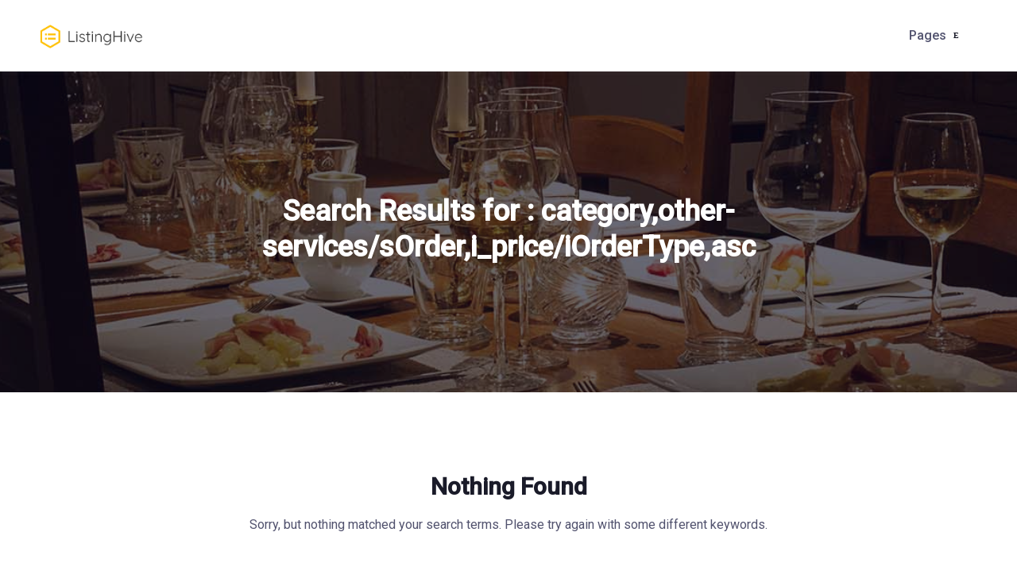

--- FILE ---
content_type: text/html; charset=UTF-8
request_url: https://www.ads.graffittibooks.com/search/category,other-services/sOrder,i_price/iOrderType,asc
body_size: 27662
content:

<!DOCTYPE html>

<html lang="en-US" class="">
<head>

	<meta charset="UTF-8">

	<meta name="viewport" content="width=device-width, initial-scale=1.0">

	<link rel="profile" href="https://gmpg.org/xfn/11" />

	<title>Search Results for &#8220;category,other-services/sOrder,i_price/iOrderType,asc&#8221; &#8211; Graffitti Books</title>
<meta name='robots' content='noindex, follow, max-image-preview:large' />
<noscript><style>#preloader{display:none;}</style></noscript><link rel='dns-prefetch' href='//ads.graffittibooks.com' />
<link rel='dns-prefetch' href='//fonts.googleapis.com' />
<link rel="alternate" type="application/rss+xml" title="Graffitti Books &raquo; Feed" href="https://ads.graffittibooks.com/feed/" />
<link rel="alternate" type="application/rss+xml" title="Graffitti Books &raquo; Comments Feed" href="https://ads.graffittibooks.com/comments/feed/" />
<link rel="alternate" type="application/rss+xml" title="Graffitti Books &raquo; Search Results for &#8220;category,other-services/sOrder,i_price/iOrderType,asc&#8221; Feed" href="https://ads.graffittibooks.com/search/category%2Cother-services/sOrder%2Ci_price/iOrderType%2Casc/feed/rss2/" />
<style id='wp-img-auto-sizes-contain-inline-css' type='text/css'>
img:is([sizes=auto i],[sizes^="auto," i]){contain-intrinsic-size:3000px 1500px}
/*# sourceURL=wp-img-auto-sizes-contain-inline-css */
</style>
<style id='wp-emoji-styles-inline-css' type='text/css'>

	img.wp-smiley, img.emoji {
		display: inline !important;
		border: none !important;
		box-shadow: none !important;
		height: 1em !important;
		width: 1em !important;
		margin: 0 0.07em !important;
		vertical-align: -0.1em !important;
		background: none !important;
		padding: 0 !important;
	}
/*# sourceURL=wp-emoji-styles-inline-css */
</style>
<style id='wp-block-library-inline-css' type='text/css'>
:root{--wp-block-synced-color:#7a00df;--wp-block-synced-color--rgb:122,0,223;--wp-bound-block-color:var(--wp-block-synced-color);--wp-editor-canvas-background:#ddd;--wp-admin-theme-color:#007cba;--wp-admin-theme-color--rgb:0,124,186;--wp-admin-theme-color-darker-10:#006ba1;--wp-admin-theme-color-darker-10--rgb:0,107,160.5;--wp-admin-theme-color-darker-20:#005a87;--wp-admin-theme-color-darker-20--rgb:0,90,135;--wp-admin-border-width-focus:2px}@media (min-resolution:192dpi){:root{--wp-admin-border-width-focus:1.5px}}.wp-element-button{cursor:pointer}:root .has-very-light-gray-background-color{background-color:#eee}:root .has-very-dark-gray-background-color{background-color:#313131}:root .has-very-light-gray-color{color:#eee}:root .has-very-dark-gray-color{color:#313131}:root .has-vivid-green-cyan-to-vivid-cyan-blue-gradient-background{background:linear-gradient(135deg,#00d084,#0693e3)}:root .has-purple-crush-gradient-background{background:linear-gradient(135deg,#34e2e4,#4721fb 50%,#ab1dfe)}:root .has-hazy-dawn-gradient-background{background:linear-gradient(135deg,#faaca8,#dad0ec)}:root .has-subdued-olive-gradient-background{background:linear-gradient(135deg,#fafae1,#67a671)}:root .has-atomic-cream-gradient-background{background:linear-gradient(135deg,#fdd79a,#004a59)}:root .has-nightshade-gradient-background{background:linear-gradient(135deg,#330968,#31cdcf)}:root .has-midnight-gradient-background{background:linear-gradient(135deg,#020381,#2874fc)}:root{--wp--preset--font-size--normal:16px;--wp--preset--font-size--huge:42px}.has-regular-font-size{font-size:1em}.has-larger-font-size{font-size:2.625em}.has-normal-font-size{font-size:var(--wp--preset--font-size--normal)}.has-huge-font-size{font-size:var(--wp--preset--font-size--huge)}.has-text-align-center{text-align:center}.has-text-align-left{text-align:left}.has-text-align-right{text-align:right}.has-fit-text{white-space:nowrap!important}#end-resizable-editor-section{display:none}.aligncenter{clear:both}.items-justified-left{justify-content:flex-start}.items-justified-center{justify-content:center}.items-justified-right{justify-content:flex-end}.items-justified-space-between{justify-content:space-between}.screen-reader-text{border:0;clip-path:inset(50%);height:1px;margin:-1px;overflow:hidden;padding:0;position:absolute;width:1px;word-wrap:normal!important}.screen-reader-text:focus{background-color:#ddd;clip-path:none;color:#444;display:block;font-size:1em;height:auto;left:5px;line-height:normal;padding:15px 23px 14px;text-decoration:none;top:5px;width:auto;z-index:100000}html :where(.has-border-color){border-style:solid}html :where([style*=border-top-color]){border-top-style:solid}html :where([style*=border-right-color]){border-right-style:solid}html :where([style*=border-bottom-color]){border-bottom-style:solid}html :where([style*=border-left-color]){border-left-style:solid}html :where([style*=border-width]){border-style:solid}html :where([style*=border-top-width]){border-top-style:solid}html :where([style*=border-right-width]){border-right-style:solid}html :where([style*=border-bottom-width]){border-bottom-style:solid}html :where([style*=border-left-width]){border-left-style:solid}html :where(img[class*=wp-image-]){height:auto;max-width:100%}:where(figure){margin:0 0 1em}html :where(.is-position-sticky){--wp-admin--admin-bar--position-offset:var(--wp-admin--admin-bar--height,0px)}@media screen and (max-width:600px){html :where(.is-position-sticky){--wp-admin--admin-bar--position-offset:0px}}

/*# sourceURL=wp-block-library-inline-css */
</style><style id='global-styles-inline-css' type='text/css'>
:root{--wp--preset--aspect-ratio--square: 1;--wp--preset--aspect-ratio--4-3: 4/3;--wp--preset--aspect-ratio--3-4: 3/4;--wp--preset--aspect-ratio--3-2: 3/2;--wp--preset--aspect-ratio--2-3: 2/3;--wp--preset--aspect-ratio--16-9: 16/9;--wp--preset--aspect-ratio--9-16: 9/16;--wp--preset--color--black: #000000;--wp--preset--color--cyan-bluish-gray: #abb8c3;--wp--preset--color--white: #ffffff;--wp--preset--color--pale-pink: #f78da7;--wp--preset--color--vivid-red: #cf2e2e;--wp--preset--color--luminous-vivid-orange: #ff6900;--wp--preset--color--luminous-vivid-amber: #fcb900;--wp--preset--color--light-green-cyan: #7bdcb5;--wp--preset--color--vivid-green-cyan: #00d084;--wp--preset--color--pale-cyan-blue: #8ed1fc;--wp--preset--color--vivid-cyan-blue: #0693e3;--wp--preset--color--vivid-purple: #9b51e0;--wp--preset--gradient--vivid-cyan-blue-to-vivid-purple: linear-gradient(135deg,rgb(6,147,227) 0%,rgb(155,81,224) 100%);--wp--preset--gradient--light-green-cyan-to-vivid-green-cyan: linear-gradient(135deg,rgb(122,220,180) 0%,rgb(0,208,130) 100%);--wp--preset--gradient--luminous-vivid-amber-to-luminous-vivid-orange: linear-gradient(135deg,rgb(252,185,0) 0%,rgb(255,105,0) 100%);--wp--preset--gradient--luminous-vivid-orange-to-vivid-red: linear-gradient(135deg,rgb(255,105,0) 0%,rgb(207,46,46) 100%);--wp--preset--gradient--very-light-gray-to-cyan-bluish-gray: linear-gradient(135deg,rgb(238,238,238) 0%,rgb(169,184,195) 100%);--wp--preset--gradient--cool-to-warm-spectrum: linear-gradient(135deg,rgb(74,234,220) 0%,rgb(151,120,209) 20%,rgb(207,42,186) 40%,rgb(238,44,130) 60%,rgb(251,105,98) 80%,rgb(254,248,76) 100%);--wp--preset--gradient--blush-light-purple: linear-gradient(135deg,rgb(255,206,236) 0%,rgb(152,150,240) 100%);--wp--preset--gradient--blush-bordeaux: linear-gradient(135deg,rgb(254,205,165) 0%,rgb(254,45,45) 50%,rgb(107,0,62) 100%);--wp--preset--gradient--luminous-dusk: linear-gradient(135deg,rgb(255,203,112) 0%,rgb(199,81,192) 50%,rgb(65,88,208) 100%);--wp--preset--gradient--pale-ocean: linear-gradient(135deg,rgb(255,245,203) 0%,rgb(182,227,212) 50%,rgb(51,167,181) 100%);--wp--preset--gradient--electric-grass: linear-gradient(135deg,rgb(202,248,128) 0%,rgb(113,206,126) 100%);--wp--preset--gradient--midnight: linear-gradient(135deg,rgb(2,3,129) 0%,rgb(40,116,252) 100%);--wp--preset--font-size--small: 13px;--wp--preset--font-size--medium: 20px;--wp--preset--font-size--large: 36px;--wp--preset--font-size--x-large: 42px;--wp--preset--spacing--20: 0.44rem;--wp--preset--spacing--30: 0.67rem;--wp--preset--spacing--40: 1rem;--wp--preset--spacing--50: 1.5rem;--wp--preset--spacing--60: 2.25rem;--wp--preset--spacing--70: 3.38rem;--wp--preset--spacing--80: 5.06rem;--wp--preset--shadow--natural: 6px 6px 9px rgba(0, 0, 0, 0.2);--wp--preset--shadow--deep: 12px 12px 50px rgba(0, 0, 0, 0.4);--wp--preset--shadow--sharp: 6px 6px 0px rgba(0, 0, 0, 0.2);--wp--preset--shadow--outlined: 6px 6px 0px -3px rgb(255, 255, 255), 6px 6px rgb(0, 0, 0);--wp--preset--shadow--crisp: 6px 6px 0px rgb(0, 0, 0);}:where(.is-layout-flex){gap: 0.5em;}:where(.is-layout-grid){gap: 0.5em;}body .is-layout-flex{display: flex;}.is-layout-flex{flex-wrap: wrap;align-items: center;}.is-layout-flex > :is(*, div){margin: 0;}body .is-layout-grid{display: grid;}.is-layout-grid > :is(*, div){margin: 0;}:where(.wp-block-columns.is-layout-flex){gap: 2em;}:where(.wp-block-columns.is-layout-grid){gap: 2em;}:where(.wp-block-post-template.is-layout-flex){gap: 1.25em;}:where(.wp-block-post-template.is-layout-grid){gap: 1.25em;}.has-black-color{color: var(--wp--preset--color--black) !important;}.has-cyan-bluish-gray-color{color: var(--wp--preset--color--cyan-bluish-gray) !important;}.has-white-color{color: var(--wp--preset--color--white) !important;}.has-pale-pink-color{color: var(--wp--preset--color--pale-pink) !important;}.has-vivid-red-color{color: var(--wp--preset--color--vivid-red) !important;}.has-luminous-vivid-orange-color{color: var(--wp--preset--color--luminous-vivid-orange) !important;}.has-luminous-vivid-amber-color{color: var(--wp--preset--color--luminous-vivid-amber) !important;}.has-light-green-cyan-color{color: var(--wp--preset--color--light-green-cyan) !important;}.has-vivid-green-cyan-color{color: var(--wp--preset--color--vivid-green-cyan) !important;}.has-pale-cyan-blue-color{color: var(--wp--preset--color--pale-cyan-blue) !important;}.has-vivid-cyan-blue-color{color: var(--wp--preset--color--vivid-cyan-blue) !important;}.has-vivid-purple-color{color: var(--wp--preset--color--vivid-purple) !important;}.has-black-background-color{background-color: var(--wp--preset--color--black) !important;}.has-cyan-bluish-gray-background-color{background-color: var(--wp--preset--color--cyan-bluish-gray) !important;}.has-white-background-color{background-color: var(--wp--preset--color--white) !important;}.has-pale-pink-background-color{background-color: var(--wp--preset--color--pale-pink) !important;}.has-vivid-red-background-color{background-color: var(--wp--preset--color--vivid-red) !important;}.has-luminous-vivid-orange-background-color{background-color: var(--wp--preset--color--luminous-vivid-orange) !important;}.has-luminous-vivid-amber-background-color{background-color: var(--wp--preset--color--luminous-vivid-amber) !important;}.has-light-green-cyan-background-color{background-color: var(--wp--preset--color--light-green-cyan) !important;}.has-vivid-green-cyan-background-color{background-color: var(--wp--preset--color--vivid-green-cyan) !important;}.has-pale-cyan-blue-background-color{background-color: var(--wp--preset--color--pale-cyan-blue) !important;}.has-vivid-cyan-blue-background-color{background-color: var(--wp--preset--color--vivid-cyan-blue) !important;}.has-vivid-purple-background-color{background-color: var(--wp--preset--color--vivid-purple) !important;}.has-black-border-color{border-color: var(--wp--preset--color--black) !important;}.has-cyan-bluish-gray-border-color{border-color: var(--wp--preset--color--cyan-bluish-gray) !important;}.has-white-border-color{border-color: var(--wp--preset--color--white) !important;}.has-pale-pink-border-color{border-color: var(--wp--preset--color--pale-pink) !important;}.has-vivid-red-border-color{border-color: var(--wp--preset--color--vivid-red) !important;}.has-luminous-vivid-orange-border-color{border-color: var(--wp--preset--color--luminous-vivid-orange) !important;}.has-luminous-vivid-amber-border-color{border-color: var(--wp--preset--color--luminous-vivid-amber) !important;}.has-light-green-cyan-border-color{border-color: var(--wp--preset--color--light-green-cyan) !important;}.has-vivid-green-cyan-border-color{border-color: var(--wp--preset--color--vivid-green-cyan) !important;}.has-pale-cyan-blue-border-color{border-color: var(--wp--preset--color--pale-cyan-blue) !important;}.has-vivid-cyan-blue-border-color{border-color: var(--wp--preset--color--vivid-cyan-blue) !important;}.has-vivid-purple-border-color{border-color: var(--wp--preset--color--vivid-purple) !important;}.has-vivid-cyan-blue-to-vivid-purple-gradient-background{background: var(--wp--preset--gradient--vivid-cyan-blue-to-vivid-purple) !important;}.has-light-green-cyan-to-vivid-green-cyan-gradient-background{background: var(--wp--preset--gradient--light-green-cyan-to-vivid-green-cyan) !important;}.has-luminous-vivid-amber-to-luminous-vivid-orange-gradient-background{background: var(--wp--preset--gradient--luminous-vivid-amber-to-luminous-vivid-orange) !important;}.has-luminous-vivid-orange-to-vivid-red-gradient-background{background: var(--wp--preset--gradient--luminous-vivid-orange-to-vivid-red) !important;}.has-very-light-gray-to-cyan-bluish-gray-gradient-background{background: var(--wp--preset--gradient--very-light-gray-to-cyan-bluish-gray) !important;}.has-cool-to-warm-spectrum-gradient-background{background: var(--wp--preset--gradient--cool-to-warm-spectrum) !important;}.has-blush-light-purple-gradient-background{background: var(--wp--preset--gradient--blush-light-purple) !important;}.has-blush-bordeaux-gradient-background{background: var(--wp--preset--gradient--blush-bordeaux) !important;}.has-luminous-dusk-gradient-background{background: var(--wp--preset--gradient--luminous-dusk) !important;}.has-pale-ocean-gradient-background{background: var(--wp--preset--gradient--pale-ocean) !important;}.has-electric-grass-gradient-background{background: var(--wp--preset--gradient--electric-grass) !important;}.has-midnight-gradient-background{background: var(--wp--preset--gradient--midnight) !important;}.has-small-font-size{font-size: var(--wp--preset--font-size--small) !important;}.has-medium-font-size{font-size: var(--wp--preset--font-size--medium) !important;}.has-large-font-size{font-size: var(--wp--preset--font-size--large) !important;}.has-x-large-font-size{font-size: var(--wp--preset--font-size--x-large) !important;}
/*# sourceURL=global-styles-inline-css */
</style>

<style id='classic-theme-styles-inline-css' type='text/css'>
/*! This file is auto-generated */
.wp-block-button__link{color:#fff;background-color:#32373c;border-radius:9999px;box-shadow:none;text-decoration:none;padding:calc(.667em + 2px) calc(1.333em + 2px);font-size:1.125em}.wp-block-file__button{background:#32373c;color:#fff;text-decoration:none}
/*# sourceURL=/wp-includes/css/classic-themes.min.css */
</style>
<link rel='stylesheet' id='csf-google-web-fonts-css' href='//fonts.googleapis.com/css?family=Roboto%3A400%2C500&#038;ver=6.9#038;display=swap' type='text/css' media='all' />
<link rel='stylesheet' id='bootstrap-css' href='https://ads.graffittibooks.com/wp-content/themes/best-listing/assets/vendors/bootstrap/css/bootstrap.min.css?ver=1.2.7' type='text/css' media='all' />
<link rel='stylesheet' id='best-listing-directorist-css' href='https://ads.graffittibooks.com/wp-content/themes/best-listing/assets/css/directorist.css?ver=1.2.7' type='text/css' media='all' />
<link rel='stylesheet' id='best-listing-elementor-css' href='https://ads.graffittibooks.com/wp-content/themes/best-listing/assets/css/elementor.css?ver=1.2.7' type='text/css' media='all' />
<link rel='stylesheet' id='best-listing-style-css' href='https://ads.graffittibooks.com/wp-content/themes/best-listing/assets/css/style.css?ver=1.2.7' type='text/css' media='all' />
<style id='best-listing-style-inline-css' type='text/css'>
.banner{background:url(https://ads.graffittibooks.com/wp-content/themes/best-listing/assets/img/banner.jpg) no-repeat scroll center center / cover;} h1.site-title{color: #000000}.header-bgimg .banner:before{background-color: #05071D; opacity: 0.6;} body, gtnbg_root, input, gtnbg_root p { font-family: 'Roboto', sans-serif; font-size: 16px; font-weight : 400; } h1, h1.gtnbg_suffix { font-family: 'Roboto', sans-serif; font-size: 30px; font-weight : 600; } h2, h2.gtnbg_suffix { font-family: 'Roboto', sans-serif; font-size: 24px; font-weight : 600; } h3, h3.gtnbg_suffix { font-family: 'Roboto', sans-serif; font-size: 22px; font-weight : 600; } h4, h4.gtnbg_suffix { font-family: 'Roboto', sans-serif; font-size: 20px; font-weight : 600; } h5, h5.gtnbg_suffix { font-family: 'Roboto', sans-serif; font-size: 18px; font-weight : 600; } h6, h6.gtnbg_suffix { font-family: 'Roboto', sans-serif; font-size: 16px; font-weight : 600; } .theme-header-menu-area .theme-main-navigation ul li a{ font-family: 'Roboto', sans-serif; font-size: 16px; font-weight : 500; }  :root { --color-primary : #f51957;; --color-primary-rgba : 245, 25, 87; --color-primary-rgb-1 : rgb(245, 25, 87, 0.1) ; --color-primary-rgb-05: rgb(245, 25, 87, 0.05); --color-primary-rgb-15: rgb(245, 25, 87, 0.15);  --color-menu : #51526e; --color-menu-hover : #f51957;; --color-menu-active: #f51957;;  --color-add-listing-button-text   : #ffffff; --color-add-listing-button-text-hover: #ffffff; --bgcolor-add-listing-button  : #f51957;; --bgcolor-add-listing-button-hover  : #f51957;;  --banner-bg-opacity  : 60; --color-banner_title  : #ffffff; --color-breadcrumb-link   : #f8f9fb; --color-breadcrumb-link-hover: #f51957;; --color-breadcrumb-active  : #acabac; --color-breadcrumb_separator : #f8f9fb;  --bgcolor-footer  : #ffffff; --color-footer-divider  : #eff1f6; --color-footer-title   : #1a1b29; --color-footer-text   : #605f74; --color-footer-link   : #51526e; --color-footer-link-hover: #f51957;;  --color-facebook: #3b5998; --color-twitter: #1da1f2; --color-youtube: #cd201f; --color-instagram: #262626; --color-linkedin: #0077b5; --color-pinterest: #b7081b; --color-rss: #EA6221;  --color-facebook-rgba: 59, 89, 152; --color-twitter-rgba: 29, 161, 242; --color-youtube-rgba: 205, 32, 31; --color-instagram-rgba: 38, 38, 38; --color-linkedin-rgba: 0, 119, 181; --color-pinterest-rgba: 183, 8, 27; --color-rss-rgba: 234, 98, 33;  --color-gray: #605F74; --color-white:#ffffff; --color-body: #51526e; --color-light-gray: #8f8e9f;  --color-border: #e1e4ec; --color-border-light: #eff1f6; } 
/*# sourceURL=best-listing-style-inline-css */
</style>
<link rel='stylesheet' id='swiper-css' href='https://ads.graffittibooks.com/wp-content/themes/best-listing/assets/vendors/swiper/swiper.css?ver=1.2.7' type='text/css' media='all' />
<script type="text/javascript" src="https://ads.graffittibooks.com/wp-includes/js/jquery/jquery.min.js?ver=3.7.1" id="jquery-core-js"></script>
<script type="text/javascript" src="https://ads.graffittibooks.com/wp-includes/js/jquery/jquery-migrate.min.js?ver=3.4.1" id="jquery-migrate-js"></script>
<script type="text/javascript" id="best-listing-main-js-extra">
/* <![CDATA[ */
var best_listing_localize_data = {"ajaxurl":"https://ads.graffittibooks.com/wp-admin/admin-ajax.php","resmenuWidth":"991","category_icons":"","category_colors":""};
//# sourceURL=best-listing-main-js-extra
/* ]]> */
</script>
<script type="text/javascript" src="https://ads.graffittibooks.com/wp-content/themes/best-listing/assets/js/main.js?ver=1.2.7" id="best-listing-main-js"></script>
<link rel="https://api.w.org/" href="https://ads.graffittibooks.com/wp-json/" /><link rel="EditURI" type="application/rsd+xml" title="RSD" href="https://ads.graffittibooks.com/xmlrpc.php?rsd" />
<meta name="generator" content="WordPress 6.9" />
<style type="text/css">.recentcomments a{display:inline !important;padding:0 !important;margin:0 !important;}</style>
</head>

<body class="search search-no-results wp-custom-logo wp-embed-responsive wp-theme-best-listing no-sidebar header-bgimg">

	<div id="theme-preloader" style="background-image:url(https://ads.graffittibooks.com/wp-content/themes/best-listing/assets/img/preloader.svg);"></div>
	<div id="page" class="site">

		<a class="skip-link screen-reader-text" href="#main-content">Skip to content</a>

		<div class="theme-shade"></div>
		<div class="theme-shade theme-white-shade"></div>
		<header id="site-header" class="menu-area sticky-top">

			
<div class="theme-header-menu-area">

	<div class="theme-container-fluid">

		<div class="theme-header-menu-full">

			
				<div class="theme-header-logo-wrap">

					<div class="theme-header-logo-inner site-branding">

						<div class="navbar-brand theme-header-logo-brand order-sm-1 order-1">

							<a href="https://ads.graffittibooks.com/"><a href="https://ads.graffittibooks.com/" class="custom-logo-link" rel="home"><img width="177" height="40" src="https://ads.graffittibooks.com/wp-content/uploads/2021/10/logo.png" class="custom-logo" alt="Graffitti Books" decoding="async" /></a></a>
						</div>

					</div>

				</div>

			
			<div class="theme-menu-container">

				
					<div class="theme-main-navigation menu-right">
						<button class="theme-mobile-menu-trigger d-none"><span></span><span></span><span></span></button>
						<div class="theme-main-navigation-inner">

							<a href="#" class="theme-mobile-menu-close"><i class="las la-times"></i></a>

							<nav class="menu-main-menu-container"><ul id="menu-header" class="menu theme-main-menu"><li id="menu-item-19" class="menu-item menu-item-type-custom menu-item-object-custom menu-item-has-children menu-item-19"><a href="#">Pages</a>
<ul class="sub-menu">
	<li id="menu-item-20" class="menu-item menu-item-type-custom menu-item-object-custom menu-item-has-children menu-item-20"><a href="#">Dropdown Menu</a>
	<ul class="sub-menu">
		<li id="menu-item-21" class="menu-item menu-item-type-custom menu-item-object-custom menu-item-21"><a href="#">First Item</a></li>
		<li id="menu-item-22" class="menu-item menu-item-type-custom menu-item-object-custom menu-item-22"><a href="#">Second Item</a></li>
		<li id="menu-item-23" class="menu-item menu-item-type-custom menu-item-object-custom menu-item-23"><a href="#">Third Item</a></li>
	</ul>
</li>
</ul>
</li>
</ul></nav>
						</div>

					</div>

				
				</div>

			
		</div>

	</div>

</div>

		</header>

		<span class="theme-mobile-menu-overlay"></span>

		<div id="content" class="site-content">

			
<div class="banner theme-banner-breadcrumb">

	<div class="theme-banner-content theme-breadcrumb-banner">

		<div class="container">

			<h1>Search Results for : category,other-services/sOrder,i_price/iOrderType,asc</h1>

			
		</div>

	</div>

</div>

<div id="primary" class="content-area site-search">

	<div class="theme-container">

		<div class="row">

			
			<div class="col-sm-12">

				<div class="main-content">

					
						
<section class="no-results not-found theme-no-result">

	<h2 class="page-title">Nothing Found</h2>

	
		<p>Sorry, but nothing matched your search terms. Please try again with some different keywords.</p>

		<form role="search" method="get" class="search-form" action="https://ads.graffittibooks.com/">
				<label>
					<span class="screen-reader-text">Search for:</span>
					<input type="search" class="search-field" placeholder="Search &hellip;" value="category,other-services/sOrder,i_price/iOrderType,asc" name="s" />
				</label>
				<input type="submit" class="search-submit" value="Search" />
			</form>
	
</section>

					
				</div>

				
			</div>

			
		</div>

	</div>

</div>


	</div><!-- #site-content -->

	
<footer class="site-footer">

	
	
</footer>

</div> <!-- #site -->

<script type="speculationrules">
{"prefetch":[{"source":"document","where":{"and":[{"href_matches":"/*"},{"not":{"href_matches":["/wp-*.php","/wp-admin/*","/wp-content/uploads/*","/wp-content/*","/wp-content/plugins/*","/wp-content/themes/best-listing/*","/*\\?(.+)"]}},{"not":{"selector_matches":"a[rel~=\"nofollow\"]"}},{"not":{"selector_matches":".no-prefetch, .no-prefetch a"}}]},"eagerness":"conservative"}]}
</script>
<script type="text/javascript" src="https://ads.graffittibooks.com/wp-content/themes/best-listing/assets/vendors/bootstrap/js/bootstrap.bundle.min.js?ver=1.2.7" id="bootstrap-js"></script>
<script type="text/javascript" src="https://ads.graffittibooks.com/wp-content/themes/best-listing/assets/vendors/swiper/swiper.js?ver=1.2.7" id="swiper-js"></script>
<script id="wp-emoji-settings" type="application/json">
{"baseUrl":"https://s.w.org/images/core/emoji/17.0.2/72x72/","ext":".png","svgUrl":"https://s.w.org/images/core/emoji/17.0.2/svg/","svgExt":".svg","source":{"concatemoji":"https://ads.graffittibooks.com/wp-includes/js/wp-emoji-release.min.js?ver=6.9"}}
</script>
<script type="module">
/* <![CDATA[ */
/*! This file is auto-generated */
const a=JSON.parse(document.getElementById("wp-emoji-settings").textContent),o=(window._wpemojiSettings=a,"wpEmojiSettingsSupports"),s=["flag","emoji"];function i(e){try{var t={supportTests:e,timestamp:(new Date).valueOf()};sessionStorage.setItem(o,JSON.stringify(t))}catch(e){}}function c(e,t,n){e.clearRect(0,0,e.canvas.width,e.canvas.height),e.fillText(t,0,0);t=new Uint32Array(e.getImageData(0,0,e.canvas.width,e.canvas.height).data);e.clearRect(0,0,e.canvas.width,e.canvas.height),e.fillText(n,0,0);const a=new Uint32Array(e.getImageData(0,0,e.canvas.width,e.canvas.height).data);return t.every((e,t)=>e===a[t])}function p(e,t){e.clearRect(0,0,e.canvas.width,e.canvas.height),e.fillText(t,0,0);var n=e.getImageData(16,16,1,1);for(let e=0;e<n.data.length;e++)if(0!==n.data[e])return!1;return!0}function u(e,t,n,a){switch(t){case"flag":return n(e,"\ud83c\udff3\ufe0f\u200d\u26a7\ufe0f","\ud83c\udff3\ufe0f\u200b\u26a7\ufe0f")?!1:!n(e,"\ud83c\udde8\ud83c\uddf6","\ud83c\udde8\u200b\ud83c\uddf6")&&!n(e,"\ud83c\udff4\udb40\udc67\udb40\udc62\udb40\udc65\udb40\udc6e\udb40\udc67\udb40\udc7f","\ud83c\udff4\u200b\udb40\udc67\u200b\udb40\udc62\u200b\udb40\udc65\u200b\udb40\udc6e\u200b\udb40\udc67\u200b\udb40\udc7f");case"emoji":return!a(e,"\ud83e\u1fac8")}return!1}function f(e,t,n,a){let r;const o=(r="undefined"!=typeof WorkerGlobalScope&&self instanceof WorkerGlobalScope?new OffscreenCanvas(300,150):document.createElement("canvas")).getContext("2d",{willReadFrequently:!0}),s=(o.textBaseline="top",o.font="600 32px Arial",{});return e.forEach(e=>{s[e]=t(o,e,n,a)}),s}function r(e){var t=document.createElement("script");t.src=e,t.defer=!0,document.head.appendChild(t)}a.supports={everything:!0,everythingExceptFlag:!0},new Promise(t=>{let n=function(){try{var e=JSON.parse(sessionStorage.getItem(o));if("object"==typeof e&&"number"==typeof e.timestamp&&(new Date).valueOf()<e.timestamp+604800&&"object"==typeof e.supportTests)return e.supportTests}catch(e){}return null}();if(!n){if("undefined"!=typeof Worker&&"undefined"!=typeof OffscreenCanvas&&"undefined"!=typeof URL&&URL.createObjectURL&&"undefined"!=typeof Blob)try{var e="postMessage("+f.toString()+"("+[JSON.stringify(s),u.toString(),c.toString(),p.toString()].join(",")+"));",a=new Blob([e],{type:"text/javascript"});const r=new Worker(URL.createObjectURL(a),{name:"wpTestEmojiSupports"});return void(r.onmessage=e=>{i(n=e.data),r.terminate(),t(n)})}catch(e){}i(n=f(s,u,c,p))}t(n)}).then(e=>{for(const n in e)a.supports[n]=e[n],a.supports.everything=a.supports.everything&&a.supports[n],"flag"!==n&&(a.supports.everythingExceptFlag=a.supports.everythingExceptFlag&&a.supports[n]);var t;a.supports.everythingExceptFlag=a.supports.everythingExceptFlag&&!a.supports.flag,a.supports.everything||((t=a.source||{}).concatemoji?r(t.concatemoji):t.wpemoji&&t.twemoji&&(r(t.twemoji),r(t.wpemoji)))});
//# sourceURL=https://ads.graffittibooks.com/wp-includes/js/wp-emoji-loader.min.js
/* ]]> */
</script>

</body>
</html>


--- FILE ---
content_type: text/css
request_url: https://ads.graffittibooks.com/wp-content/themes/best-listing/assets/css/elementor.css?ver=1.2.7
body_size: 29483
content:
/*-------------------------------------    
CSS INDEX
===================================
#. Slider
#. Section Title
#. Info Box
#. Directory Location Box
#. Elementor Testimonail
#. Elementor Search
#. Call to Action
#. Elementor Counter
#. Elementor More Button
#. Elementor Edit Mode
---------------------------------------*/
.color-primary {
  color: #ef3072;
}

.bg-primary {
  background: #ef3072;
}

.iborder-primary {
  color: #ef3072;
}

.outline-primary {
  border: 1px solid #ef3072;
  color: #ef3072;
}

.active-color-primary label input:checked + span {
  background: #ef3072;
  border-color: #ef3072;
}

.bg-opacity-15-primary {
  background: rgba(239, 48, 114, 0.15);
}

.circle-primary {
  color: #ef3072;
  background: rgba(239, 48, 114, 0.1);
}

.border-primary {
  border: 1px solid #ef3072;
}

.color-secondary {
  color: #23c8b9;
}

.bg-secondary {
  background: #23c8b9;
}

.iborder-secondary {
  color: #23c8b9;
}

.outline-secondary {
  border: 1px solid #23c8b9;
  color: #23c8b9;
}

.active-color-secondary label input:checked + span {
  background: #23c8b9;
  border-color: #23c8b9;
}

.bg-opacity-15-secondary {
  background: rgba(35, 200, 185, 0.15);
}

.circle-secondary {
  color: #23c8b9;
  background: rgba(35, 200, 185, 0.1);
}

.border-secondary {
  border: 1px solid #23c8b9;
}

.color-success {
  color: #53ca2e;
}

.bg-success {
  background: #53ca2e;
}

.iborder-success {
  color: #53ca2e;
}

.outline-success {
  border: 1px solid #53ca2e;
  color: #53ca2e;
}

.active-color-success label input:checked + span {
  background: #53ca2e;
  border-color: #53ca2e;
}

.bg-opacity-15-success {
  background: rgba(83, 202, 46, 0.15);
}

.circle-success {
  color: #53ca2e;
  background: rgba(83, 202, 46, 0.1);
}

.border-success {
  border: 1px solid #53ca2e;
}

.color-info {
  color: #2c99ff;
}

.bg-info {
  background: #2c99ff;
}

.iborder-info {
  color: #2c99ff;
}

.outline-info {
  border: 1px solid #2c99ff;
  color: #2c99ff;
}

.active-color-info label input:checked + span {
  background: #2c99ff;
  border-color: #2c99ff;
}

.bg-opacity-15-info {
  background: rgba(44, 153, 255, 0.15);
}

.circle-info {
  color: #2c99ff;
  background: rgba(44, 153, 255, 0.1);
}

.border-info {
  border: 1px solid #2c99ff;
}

.color-warning {
  color: #fa8b0c;
}

.bg-warning {
  background: #fa8b0c;
}

.iborder-warning {
  color: #fa8b0c;
}

.outline-warning {
  border: 1px solid #fa8b0c;
  color: #fa8b0c;
}

.active-color-warning label input:checked + span {
  background: #fa8b0c;
  border-color: #fa8b0c;
}

.bg-opacity-15-warning {
  background: rgba(250, 139, 12, 0.15);
}

.circle-warning {
  color: #fa8b0c;
  background: rgba(250, 139, 12, 0.1);
}

.border-warning {
  border: 1px solid #fa8b0c;
}

.color-danger {
  color: #f51957;
}

.bg-danger {
  background: #f51957;
}

.iborder-danger {
  color: #f51957;
}

.outline-danger {
  border: 1px solid #f51957;
  color: #f51957;
}

.active-color-danger label input:checked + span {
  background: #f51957;
  border-color: #f51957;
}

.bg-opacity-15-danger {
  background: rgba(245, 25, 87, 0.15);
}

.circle-danger {
  color: #f51957;
  background: rgba(245, 25, 87, 0.1);
}

.border-danger {
  border: 1px solid #f51957;
}

.color-dark {
  color: #272b41;
}

.bg-dark {
  background: #272b41;
}

.iborder-dark {
  color: #272b41;
}

.outline-dark {
  border: 1px solid #272b41;
  color: #272b41;
}

.active-color-dark label input:checked + span {
  background: #272b41;
  border-color: #272b41;
}

.bg-opacity-15-dark {
  background: rgba(39, 43, 65, 0.15);
}

.circle-dark {
  color: #272b41;
  background: rgba(39, 43, 65, 0.1);
}

.border-dark {
  border: 1px solid #272b41;
}

.color-light {
  color: #f5f7fc;
}

.bg-light {
  background: #f5f7fc;
}

.iborder-light {
  color: #f5f7fc;
}

.outline-light {
  border: 1px solid #f5f7fc;
  color: #f5f7fc;
}

.active-color-light label input:checked + span {
  background: #f5f7fc;
  border-color: #f5f7fc;
}

.bg-opacity-15-light {
  background: rgba(245, 247, 252, 0.15);
}

.circle-light {
  color: #f5f7fc;
  background: rgba(245, 247, 252, 0.1);
}

.border-light {
  border: 1px solid #f5f7fc;
}

.color-lightGray {
  color: #9299b8;
}

.bg-lightGray {
  background: #9299b8;
}

.iborder-lightGray {
  color: #9299b8;
}

.outline-lightGray {
  border: 1px solid #9299b8;
  color: #9299b8;
}

.active-color-lightGray label input:checked + span {
  background: #9299b8;
  border-color: #9299b8;
}

.bg-opacity-15-lightGray {
  background: rgba(146, 153, 184, 0.15);
}

.circle-lightGray {
  color: #9299b8;
  background: rgba(146, 153, 184, 0.1);
}

.border-lightGray {
  border: 1px solid #9299b8;
}

.theme-color-primary {
  color: #ef3072;
}

.theme-bg-primary {
  background: #ef3072;
  color: var(--color-white) !important;
}

.theme-bg-primary:hover {
  background: rgba(239, 48, 114, 0.85);
}

.theme-border-primary {
  border: 1px solid #ef3072;
}

.theme-color-secondary {
  color: #23c8b9;
}

.theme-bg-secondary {
  background: #23c8b9;
  color: var(--color-white) !important;
}

.theme-bg-secondary:hover {
  background: rgba(35, 200, 185, 0.85);
}

.theme-border-secondary {
  border: 1px solid #23c8b9;
}

.theme-color-success {
  color: #53ca2e;
}

.theme-bg-success {
  background: #53ca2e;
  color: var(--color-white) !important;
}

.theme-bg-success:hover {
  background: rgba(83, 202, 46, 0.85);
}

.theme-border-success {
  border: 1px solid #53ca2e;
}

.theme-color-info {
  color: #2c99ff;
}

.theme-bg-info {
  background: #2c99ff;
  color: var(--color-white) !important;
}

.theme-bg-info:hover {
  background: rgba(44, 153, 255, 0.85);
}

.theme-border-info {
  border: 1px solid #2c99ff;
}

.theme-color-warning {
  color: #fa8b0c;
}

.theme-bg-warning {
  background: #fa8b0c;
  color: var(--color-white) !important;
}

.theme-bg-warning:hover {
  background: rgba(250, 139, 12, 0.85);
}

.theme-border-warning {
  border: 1px solid #fa8b0c;
}

.theme-color-danger {
  color: #f51957;
}

.theme-bg-danger {
  background: #f51957;
  color: var(--color-white) !important;
}

.theme-bg-danger:hover {
  background: rgba(245, 25, 87, 0.85);
}

.theme-border-danger {
  border: 1px solid #f51957;
}

.theme-color-dark {
  color: #272b41;
}

.theme-bg-dark {
  background: #272b41;
  color: var(--color-white) !important;
}

.theme-bg-dark:hover {
  background: rgba(39, 43, 65, 0.85);
}

.theme-border-dark {
  border: 1px solid #272b41;
}

.theme-color-light {
  color: #f5f7fc;
}

.theme-bg-light {
  background: #f5f7fc;
  color: var(--color-white) !important;
}

.theme-bg-light:hover {
  background: rgba(245, 247, 252, 0.85);
}

.theme-border-light {
  border: 1px solid #f5f7fc;
}

.theme-color-lightGray {
  color: #9299b8;
}

.theme-bg-lightGray {
  background: #9299b8;
  color: var(--color-white) !important;
}

.theme-bg-lightGray:hover {
  background: rgba(146, 153, 184, 0.85);
}

.theme-border-lightGray {
  border: 1px solid #9299b8;
}

.color-facebook {
  color: #3b5998;
}

.color-twitter {
  color: #55acee;
}

.color-pinterest {
  color: #bd081c;
}

.color-gplus {
  color: #dc4e41;
}

.color-linkedin {
  color: #0077b5;
}

.color-tumblr {
  color: #35465c;
}

.color-vk {
  color: #4A76A8;
}

@-webkit-keyframes spin {
  0% {
    -webkit-transform: rotate(0deg);
  }
  99% {
    -webkit-transform: rotate(360deg);
  }
}

@keyframes spin {
  0% {
    -webkit-transform: rotate(0deg);
            transform: rotate(0deg);
  }
  99% {
    -webkit-transform: rotate(360deg);
            transform: rotate(360deg);
  }
}

/* BEM Element and Modifier */
.m-top-0 {
  margin-top: 0px;
}

.m-top-5 {
  margin-top: 5px;
}

.m-top-10 {
  margin-top: 10px;
}

.m-top-15 {
  margin-top: 15px;
}

.m-top-20 {
  margin-top: 20px;
}

.m-top-25 {
  margin-top: 25px;
}

.m-top-30 {
  margin-top: 30px;
}

.m-top-35 {
  margin-top: 35px;
}

.m-top-40 {
  margin-top: 40px;
}

.m-top-45 {
  margin-top: 45px;
}

.m-top-50 {
  margin-top: 50px;
}

.m-top-55 {
  margin-top: 55px;
}

.m-top-60 {
  margin-top: 60px;
}

.m-top-65 {
  margin-top: 65px;
}

.m-top-70 {
  margin-top: 70px;
}

.m-top-75 {
  margin-top: 75px;
}

.m-top-80 {
  margin-top: 80px;
}

.m-top-85 {
  margin-top: 85px;
}

.m-top-90 {
  margin-top: 90px;
}

.m-top-95 {
  margin-top: 95px;
}

.m-top-100 {
  margin-top: 100px;
}

.m-top-105 {
  margin-top: 105px;
}

.m-top-110 {
  margin-top: 110px;
}

.m-top-115 {
  margin-top: 115px;
}

.m-top-120 {
  margin-top: 120px;
}

.m-top-125 {
  margin-top: 125px;
}

.m-top-130 {
  margin-top: 130px;
}

.m-top-135 {
  margin-top: 135px;
}

.m-top-140 {
  margin-top: 140px;
}

.m-top-145 {
  margin-top: 145px;
}

.m-top-150 {
  margin-top: 150px;
}

.m-right-0 {
  margin-right: 0px;
}

.m-right-5 {
  margin-right: 5px;
}

.m-right-10 {
  margin-right: 10px;
}

.m-right-15 {
  margin-right: 15px;
}

.m-right-20 {
  margin-right: 20px;
}

.m-right-25 {
  margin-right: 25px;
}

.m-right-30 {
  margin-right: 30px;
}

.m-right-35 {
  margin-right: 35px;
}

.m-right-40 {
  margin-right: 40px;
}

.m-right-45 {
  margin-right: 45px;
}

.m-right-50 {
  margin-right: 50px;
}

.m-right-55 {
  margin-right: 55px;
}

.m-right-60 {
  margin-right: 60px;
}

.m-right-65 {
  margin-right: 65px;
}

.m-right-70 {
  margin-right: 70px;
}

.m-right-75 {
  margin-right: 75px;
}

.m-right-80 {
  margin-right: 80px;
}

.m-right-85 {
  margin-right: 85px;
}

.m-right-90 {
  margin-right: 90px;
}

.m-right-95 {
  margin-right: 95px;
}

.m-right-100 {
  margin-right: 100px;
}

.m-right-105 {
  margin-right: 105px;
}

.m-right-110 {
  margin-right: 110px;
}

.m-right-115 {
  margin-right: 115px;
}

.m-right-120 {
  margin-right: 120px;
}

.m-right-125 {
  margin-right: 125px;
}

.m-right-130 {
  margin-right: 130px;
}

.m-right-135 {
  margin-right: 135px;
}

.m-right-140 {
  margin-right: 140px;
}

.m-right-145 {
  margin-right: 145px;
}

.m-right-150 {
  margin-right: 150px;
}

.m-bottom-0 {
  margin-bottom: 0px;
}

.m-bottom-5 {
  margin-bottom: 5px;
}

.m-bottom-10 {
  margin-bottom: 10px;
}

.m-bottom-15 {
  margin-bottom: 15px;
}

.m-bottom-20 {
  margin-bottom: 20px;
}

.m-bottom-25 {
  margin-bottom: 25px;
}

.m-bottom-30 {
  margin-bottom: 30px;
}

.m-bottom-35 {
  margin-bottom: 35px;
}

.m-bottom-40 {
  margin-bottom: 40px;
}

.m-bottom-45 {
  margin-bottom: 45px;
}

.m-bottom-50 {
  margin-bottom: 50px;
}

.m-bottom-55 {
  margin-bottom: 55px;
}

.m-bottom-60 {
  margin-bottom: 60px;
}

.m-bottom-65 {
  margin-bottom: 65px;
}

.m-bottom-70 {
  margin-bottom: 70px;
}

.m-bottom-75 {
  margin-bottom: 75px;
}

.m-bottom-80 {
  margin-bottom: 80px;
}

.m-bottom-85 {
  margin-bottom: 85px;
}

.m-bottom-90 {
  margin-bottom: 90px;
}

.m-bottom-95 {
  margin-bottom: 95px;
}

.m-bottom-100 {
  margin-bottom: 100px;
}

.m-bottom-105 {
  margin-bottom: 105px;
}

.m-bottom-110 {
  margin-bottom: 110px;
}

.m-bottom-115 {
  margin-bottom: 115px;
}

.m-bottom-120 {
  margin-bottom: 120px;
}

.m-bottom-125 {
  margin-bottom: 125px;
}

.m-bottom-130 {
  margin-bottom: 130px;
}

.m-bottom-135 {
  margin-bottom: 135px;
}

.m-bottom-140 {
  margin-bottom: 140px;
}

.m-bottom-145 {
  margin-bottom: 145px;
}

.m-bottom-150 {
  margin-bottom: 150px;
}

.m-left-0 {
  margin-left: 0px;
}

.m-left-5 {
  margin-left: 5px;
}

.m-left-10 {
  margin-left: 10px;
}

.m-left-15 {
  margin-left: 15px;
}

.m-left-20 {
  margin-left: 20px;
}

.m-left-25 {
  margin-left: 25px;
}

.m-left-30 {
  margin-left: 30px;
}

.m-left-35 {
  margin-left: 35px;
}

.m-left-40 {
  margin-left: 40px;
}

.m-left-45 {
  margin-left: 45px;
}

.m-left-50 {
  margin-left: 50px;
}

.m-left-55 {
  margin-left: 55px;
}

.m-left-60 {
  margin-left: 60px;
}

.m-left-65 {
  margin-left: 65px;
}

.m-left-70 {
  margin-left: 70px;
}

.m-left-75 {
  margin-left: 75px;
}

.m-left-80 {
  margin-left: 80px;
}

.m-left-85 {
  margin-left: 85px;
}

.m-left-90 {
  margin-left: 90px;
}

.m-left-95 {
  margin-left: 95px;
}

.m-left-100 {
  margin-left: 100px;
}

.m-left-105 {
  margin-left: 105px;
}

.m-left-110 {
  margin-left: 110px;
}

.m-left-115 {
  margin-left: 115px;
}

.m-left-120 {
  margin-left: 120px;
}

.m-left-125 {
  margin-left: 125px;
}

.m-left-130 {
  margin-left: 130px;
}

.m-left-135 {
  margin-left: 135px;
}

.m-left-140 {
  margin-left: 140px;
}

.m-left-145 {
  margin-left: 145px;
}

.m-left-150 {
  margin-left: 150px;
}

.p-left-0 {
  padding-left: 0px;
}

.p-left-5 {
  padding-left: 5px;
}

.p-left-10 {
  padding-left: 10px;
}

.p-left-15 {
  padding-left: 15px;
}

.p-left-20 {
  padding-left: 20px;
}

.p-left-25 {
  padding-left: 25px;
}

.p-left-30 {
  padding-left: 30px;
}

.p-left-35 {
  padding-left: 35px;
}

.p-left-40 {
  padding-left: 40px;
}

.p-left-45 {
  padding-left: 45px;
}

.p-left-50 {
  padding-left: 50px;
}

.p-left-55 {
  padding-left: 55px;
}

.p-left-60 {
  padding-left: 60px;
}

.p-left-65 {
  padding-left: 65px;
}

.p-left-70 {
  padding-left: 70px;
}

.p-left-75 {
  padding-left: 75px;
}

.p-left-80 {
  padding-left: 80px;
}

.p-left-85 {
  padding-left: 85px;
}

.p-left-90 {
  padding-left: 90px;
}

.p-left-95 {
  padding-left: 95px;
}

.p-left-100 {
  padding-left: 100px;
}

.p-left-105 {
  padding-left: 105px;
}

.p-left-110 {
  padding-left: 110px;
}

.p-left-115 {
  padding-left: 115px;
}

.p-left-120 {
  padding-left: 120px;
}

.p-left-125 {
  padding-left: 125px;
}

.p-left-130 {
  padding-left: 130px;
}

.p-left-135 {
  padding-left: 135px;
}

.p-left-140 {
  padding-left: 140px;
}

.p-left-145 {
  padding-left: 145px;
}

.p-left-150 {
  padding-left: 150px;
}

.p-right-0 {
  padding-right: 0px;
}

.p-right-5 {
  padding-right: 5px;
}

.p-right-10 {
  padding-right: 10px;
}

.p-right-15 {
  padding-right: 15px;
}

.p-right-20 {
  padding-right: 20px;
}

.p-right-25 {
  padding-right: 25px;
}

.p-right-30 {
  padding-right: 30px;
}

.p-right-35 {
  padding-right: 35px;
}

.p-right-40 {
  padding-right: 40px;
}

.p-right-45 {
  padding-right: 45px;
}

.p-right-50 {
  padding-right: 50px;
}

.p-right-55 {
  padding-right: 55px;
}

.p-right-60 {
  padding-right: 60px;
}

.p-right-65 {
  padding-right: 65px;
}

.p-right-70 {
  padding-right: 70px;
}

.p-right-75 {
  padding-right: 75px;
}

.p-right-80 {
  padding-right: 80px;
}

.p-right-85 {
  padding-right: 85px;
}

.p-right-90 {
  padding-right: 90px;
}

.p-right-95 {
  padding-right: 95px;
}

.p-right-100 {
  padding-right: 100px;
}

.p-right-105 {
  padding-right: 105px;
}

.p-right-110 {
  padding-right: 110px;
}

.p-right-115 {
  padding-right: 115px;
}

.p-right-120 {
  padding-right: 120px;
}

.p-right-125 {
  padding-right: 125px;
}

.p-right-130 {
  padding-right: 130px;
}

.p-right-135 {
  padding-right: 135px;
}

.p-right-140 {
  padding-right: 140px;
}

.p-right-145 {
  padding-right: 145px;
}

.p-right-150 {
  padding-right: 150px;
}

.p-top-0 {
  padding-top: 0px;
}

.p-top-5 {
  padding-top: 5px;
}

.p-top-10 {
  padding-top: 10px;
}

.p-top-15 {
  padding-top: 15px;
}

.p-top-20 {
  padding-top: 20px;
}

.p-top-25 {
  padding-top: 25px;
}

.p-top-30 {
  padding-top: 30px;
}

.p-top-35 {
  padding-top: 35px;
}

.p-top-40 {
  padding-top: 40px;
}

.p-top-45 {
  padding-top: 45px;
}

.p-top-50 {
  padding-top: 50px;
}

.p-top-55 {
  padding-top: 55px;
}

.p-top-60 {
  padding-top: 60px;
}

.p-top-65 {
  padding-top: 65px;
}

.p-top-70 {
  padding-top: 70px;
}

.p-top-75 {
  padding-top: 75px;
}

.p-top-80 {
  padding-top: 80px;
}

.p-top-85 {
  padding-top: 85px;
}

.p-top-90 {
  padding-top: 90px;
}

.p-top-95 {
  padding-top: 95px;
}

.p-top-100 {
  padding-top: 100px;
}

.p-top-105 {
  padding-top: 105px;
}

.p-top-110 {
  padding-top: 110px;
}

.p-top-115 {
  padding-top: 115px;
}

.p-top-120 {
  padding-top: 120px;
}

.p-top-125 {
  padding-top: 125px;
}

.p-top-130 {
  padding-top: 130px;
}

.p-top-135 {
  padding-top: 135px;
}

.p-top-140 {
  padding-top: 140px;
}

.p-top-145 {
  padding-top: 145px;
}

.p-top-150 {
  padding-top: 150px;
}

.p-bottom-0 {
  padding-bottom: 0px;
}

.p-bottom-5 {
  padding-bottom: 5px;
}

.p-bottom-10 {
  padding-bottom: 10px;
}

.p-bottom-15 {
  padding-bottom: 15px;
}

.p-bottom-20 {
  padding-bottom: 20px;
}

.p-bottom-25 {
  padding-bottom: 25px;
}

.p-bottom-30 {
  padding-bottom: 30px;
}

.p-bottom-35 {
  padding-bottom: 35px;
}

.p-bottom-40 {
  padding-bottom: 40px;
}

.p-bottom-45 {
  padding-bottom: 45px;
}

.p-bottom-50 {
  padding-bottom: 50px;
}

.p-bottom-55 {
  padding-bottom: 55px;
}

.p-bottom-60 {
  padding-bottom: 60px;
}

.p-bottom-65 {
  padding-bottom: 65px;
}

.p-bottom-70 {
  padding-bottom: 70px;
}

.p-bottom-75 {
  padding-bottom: 75px;
}

.p-bottom-80 {
  padding-bottom: 80px;
}

.p-bottom-85 {
  padding-bottom: 85px;
}

.p-bottom-90 {
  padding-bottom: 90px;
}

.p-bottom-95 {
  padding-bottom: 95px;
}

.p-bottom-100 {
  padding-bottom: 100px;
}

.p-bottom-105 {
  padding-bottom: 105px;
}

.p-bottom-110 {
  padding-bottom: 110px;
}

.p-bottom-115 {
  padding-bottom: 115px;
}

.p-bottom-120 {
  padding-bottom: 120px;
}

.p-bottom-125 {
  padding-bottom: 125px;
}

.p-bottom-130 {
  padding-bottom: 130px;
}

.p-bottom-135 {
  padding-bottom: 135px;
}

.p-bottom-140 {
  padding-bottom: 140px;
}

.p-bottom-145 {
  padding-bottom: 145px;
}

.p-bottom-150 {
  padding-bottom: 150px;
}

.h-5 {
  height: 5px;
}

.h-10 {
  height: 10px;
}

.h-15 {
  height: 15px;
}

.h-20 {
  height: 20px;
}

.h-25 {
  height: 25px;
}

.h-30 {
  height: 30px;
}

.h-35 {
  height: 35px;
}

.h-40 {
  height: 40px;
}

.h-45 {
  height: 45px;
}

.h-50 {
  height: 50px;
}

.h-55 {
  height: 55px;
}

.h-60 {
  height: 60px;
}

.h-65 {
  height: 65px;
}

.h-70 {
  height: 70px;
}

.h-75 {
  height: 75px;
}

.h-80 {
  height: 80px;
}

.h-85 {
  height: 85px;
}

.h-90 {
  height: 90px;
}

.h-95 {
  height: 95px;
}

.h-100 {
  height: 100px;
}

.h-105 {
  height: 105px;
}

.h-110 {
  height: 110px;
}

.h-115 {
  height: 115px;
}

.h-120 {
  height: 120px;
}

.h-125 {
  height: 125px;
}

.h-130 {
  height: 130px;
}

.h-135 {
  height: 135px;
}

.h-140 {
  height: 140px;
}

.h-145 {
  height: 145px;
}

.h-150 {
  height: 150px;
}

.icon-10x10 {
  width: 10px;
  height: 10px;
}

.icon-20x20 {
  width: 20px;
  height: 20px;
}

.icon-30x30 {
  width: 30px;
  height: 30px;
}

.icon-40x40 {
  width: 40px;
  height: 40px;
}

.icon-50x50 {
  width: 50px;
  height: 50px;
}

.icon-60x60 {
  width: 60px;
  height: 60px;
}

.icon-70x70 {
  width: 70px;
  height: 70px;
}

.icon-80x80 {
  width: 80px;
  height: 80px;
}

.icon-90x90 {
  width: 90px;
  height: 90px;
}

.icon-100x100 {
  width: 100px;
  height: 100px;
}

.display-1 {
  font-size: calc(1.225rem + 2.7vw);
  font-weight: 700;
}

@media (min-width: 1200px) {
  .display-1 {
    font-size: 3.25rem;
  }
}

.display-2 {
  font-size: calc(1.1625rem + 1.95vw);
  font-weight: 600;
}

@media (min-width: 1200px) {
  .display-2 {
    font-size: 2.625rem;
  }
}

.display-3 {
  font-size: calc(1.125rem + 1.5vw);
  font-weight: 600;
}

@media (min-width: 1200px) {
  .display-3 {
    font-size: 2.25rem;
  }
}

/*-------------------------------------
#. Slider
---------------------------------------*/
.tns-outer [data-action="stop"],
.tns-outer [data-action="start"] {
  display: none;
}

.tns-outer {
  position: relative;
}

.tns-outer .tns-controls button {
  position: absolute;
  top: 50%;
  z-index: 2;
  -webkit-transform: translateY(-50%);
          transform: translateY(-50%);
}

.tns-outer .tns-controls button[data-controls="prev"] {
  left: 0;
}

.tns-outer .tns-controls button[data-controls="next"] {
  right: 0;
}

/*-------------------------------------
#. Section Title
---------------------------------------*/
.theme-section-title .theme-section-title__title {
  font-size: calc(1.0875rem + 1.05vw);
  font-weight: 700;
  margin-bottom: 0;
  color: var(--color-dark);
}

@media (min-width: 1200px) {
  .theme-section-title .theme-section-title__title {
    font-size: 1.875rem;
  }
}

/*-------------------------------------
#. Info Box
---------------------------------------*/
.az-el-info-box .azin-icon i {
  font-size: calc(1.0875rem + 1.05vw);
}

@media (min-width: 1200px) {
  .az-el-info-box .azin-icon i {
    font-size: 1.875rem;
  }
}

.az-el-info-box .azin-icon img,
.az-el-info-box .azin-icon svg {
  width: 30px;
  height: 30px;
}

/*-------------------------------------
#. Directory Location Box
---------------------------------------*/
.az-el-dir-location-box {
  position: relative;
  border-radius: 10px;
  overflow: hidden;
}

.az-el-dir-location-box > a {
  display: block;
}

.az-el-dir-location-box .azin-img {
  height: 100%;
  width: 100%;
  top: 0;
  left: 0;
  position: absolute;
  width: 100%;
}

.az-el-dir-location-box .azin-img:after {
  background-color: rgba(0, 0, 0, 0.2);
  content: "";
  position: absolute;
  left: 0;
  top: 0;
  width: 100%;
  height: 100%;
  z-index: 1;
}

.az-el-dir-location-box .azin-content {
  color: var(--color-white);
  text-align: center;
  background-color: fade(#000, 60%);
  position: absolute;
  bottom: 25px;
  left: 0;
  width: 100%;
  z-index: 2;
}

.az-el-dir-location-box .azin-content .azin-title {
  font-size: calc(1.025rem + 0.3vw);
  line-height: 1.3;
  font-weight: 700;
  color: var(--color-white);
  margin-bottom: 5px;
  padding: 0 20px;
}

@media (min-width: 1200px) {
  .az-el-dir-location-box .azin-content .azin-title {
    font-size: 1.25rem;
  }
}

/*-------------------------------------
#. Elementor Testimonial
---------------------------------------*/
.theme-testimonial-slider {
  position: relative;
  max-width: 925px;
  margin: 0 auto;
  text-align: center;
}

.theme-testimonial-slider .tns-controls button {
  position: absolute;
  left: 0px;
  top: 30%;
  display: -webkit-box;
  display: -ms-flexbox;
  display: flex;
  -webkit-box-align: center;
      -ms-flex-align: center;
          align-items: center;
  -webkit-box-pack: center;
      -ms-flex-pack: center;
          justify-content: center;
  width: 40px;
  height: 40px;
  border-radius: 50%;
  border: 0 none;
  -webkit-box-shadow: 0 5px 8px rgba(143, 142, 159, 0.1);
          box-shadow: 0 5px 8px rgba(143, 142, 159, 0.1);
  z-index: 22;
  background-color: var(--color-white);
  color: var(--color-dark);
  -webkit-transition: 0.3s ease-in-out;
  transition: 0.3s ease-in-out;
}

.theme-testimonial-slider .tns-controls button[data-controls="next"] {
  left: auto;
  right: 0;
}

.theme-testimonial-slider .tns-controls button:hover {
  background-color: var(--color-primary);
  color: white;
}

.theme-testimonial-slider .tns-nav {
  margin: 0 -5px;
  display: -webkit-box;
  display: -ms-flexbox;
  display: flex;
  -webkit-box-align: center;
      -ms-flex-align: center;
          align-items: center;
  -webkit-box-pack: center;
      -ms-flex-pack: center;
          justify-content: center;
}

.theme-testimonial-slider .tns-nav > [aria-controls] {
  display: inline-block;
  padding: 0;
  width: 8px;
  height: 8px;
  border-radius: 50%;
  border: 0 none;
  margin: 0 5px;
  background-color: rgba(255, 56, 92, 0.3);
  border: 2px solid transparent;
  -webkit-transition: 0.3s ease;
  transition: 0.3s ease;
}

.theme-testimonial-slider .tns-nav > [aria-controls].tns-nav-active {
  width: 8px;
  height: 8px;
  background-color: var(--color-danger);
  border: 2px solid var(--color-danger);
  -webkit-transform: scale(1.5);
          transform: scale(1.5);
}

.theme-testimonial-slider .tns-nav > [aria-controls] i,
.theme-testimonial-slider .tns-nav > [aria-controls] span.la,
.theme-testimonial-slider .tns-nav > [aria-controls] span.las,
.theme-testimonial-slider .tns-nav > [aria-controls] span.las,
.theme-testimonial-slider .tns-nav > [aria-controls] span.lar,
.theme-testimonial-slider .tns-nav > [aria-controls] span.lab,
.theme-testimonial-slider .tns-nav > [aria-controls] span.fa,
.theme-testimonial-slider .tns-nav > [aria-controls] span.fab,
.theme-testimonial-slider .tns-nav > [aria-controls] span.fas {
  font-size: 14px;
}

.theme-testimonial-single {
  padding: 0 95px;
  margin-bottom: 38px;
}

@media only screen and (max-width: 767px) {
  .theme-testimonial-single {
    padding: 0 45px;
    margin-bottom: 20px;
  }
}

.theme-testimonial-single__author-thumb img {
  max-width: 150px;
  margin: 0 auto 20px;
  border-radius: 50%;
}

.theme-testimonial-single__author-comment {
  font-size: calc(1.0125rem + 0.15vw);
  line-height: 1.667;
}

@media (min-width: 1200px) {
  .theme-testimonial-single__author-comment {
    font-size: 1.125rem;
  }
}

.theme-testimonial-single__author-info .theme-testimonial-blockquote {
  margin-bottom: 0;
}

.theme-testimonial-single__author-info .theme-testimonial-blockquote .theme-testimonial-blockquote__footer {
  margin-top: 32px;
}

.theme-testimonial-single__author-info .theme-testimonial-blockquote .theme-testimonial-blockquote__footer:before {
  display: none;
}

.theme-testimonial-single__author-info .theme-testimonial-blockquote .theme-testimonial-blockquote__footer cite {
  font-style: normal;
}

.theme-testimonial-single__author-info .theme-testimonial-blockquote .theme-testimonial-blockquote__footer cite span {
  display: block;
  line-height: 1.5;
}

.theme-testimonial-single__author-info .theme-testimonial-blockquote .theme-testimonial-blockquote__footer cite span.cite-title {
  font-size: 16px;
  font-weight: 500;
  margin-bottom: 4px;
  color: var(--color-danger);
}

.theme-testimonial-single__author-info .theme-testimonial-blockquote .theme-testimonial-blockquote__footer cite span.cite-subtitle {
  font-size: 14px;
  color: var(--color-light-gray);
}

/*-------------------------------------
#. Elementor Search
---------------------------------------*/
.az-el-dir-search .az-el-dir-search-loc {
  position: relative;
}

.az-el-dir-search .az-el-dir-search-loc span.atbd_get_loc {
  position: absolute;
  right: 10px;
  top: 50%;
  -webkit-transform: translateY(-50%);
          transform: translateY(-50%);
  cursor: pointer;
}

.az-el-dir-search .az-el-dir-search-loc .address_result {
  position: absolute;
  width: 100%;
  left: 0;
  top: 45px;
  background: var(--color-white);
  -webkit-box-shadow: 0 5px 10px rgba(145, 146, 163, 0.2);
          box-shadow: 0 5px 10px rgba(145, 146, 163, 0.2);
  border-radius: 3px;
  z-index: 1;
  max-height: 300px;
  overflow-y: scroll;
}

/*-------------------------------------
#. Call to Action
---------------------------------------*/
.theme-cta .theme-cta__title {
  font-weight: 500;
  margin: 0;
  color: var(--color-white);
}

.theme-cta .theme-cta__content {
  font-size: calc(1.0125rem + 0.15vw);
  font-weight: 400;
  margin: 14px 0 0;
  color: var(--color-white);
}

@media (min-width: 1200px) {
  .theme-cta .theme-cta__content {
    font-size: 1.125rem;
  }
}

.theme-cta .theme-cta__content:empty {
  display: none;
}

.theme-cta .theme-cta__button {
  margin-top: 30px;
}

.theme-cta .theme-cta__button a {
  font-size: 15px;
  display: -webkit-inline-box;
  display: -ms-inline-flexbox;
  display: inline-flex;
  -webkit-box-align: center;
      -ms-flex-align: center;
          align-items: center;
  border-radius: 5px;
  padding: 0 25px;
  min-height: 48px;
  color: var(--color-white);
  background-color: var(--color-primary);
}

.theme-cta .theme-cta__button a:hover {
  color: var(--color-white);
}

/*-------------------------------------
#. Elementor Counter
---------------------------------------*/
.theme-counter__number span {
  font-size: calc(1.1625rem + 1.95vw);
  font-weight: 500;
  color: var(--color-dark);
}

@media (min-width: 1200px) {
  .theme-counter__number span {
    font-size: 2.625rem;
  }
}

.theme-counter__title {
  font-size: 16px;
  font-weight: 400;
  margin: 12px 0 0 0;
  color: var(--color-body);
}

/*-------------------------------------
#. Eleentor More Button
---------------------------------------*/
.theme-more-btn {
  text-align: center;
}

.theme-more-btn a {
  display: inline-block;
  font-size: 14px;
  font-weight: 500;
  color: var(--color-dark);
  -webkit-transition: .3s;
  transition: .3s;
}

.theme-more-btn a:hover {
  color: var(--color-primary);
}

.theme-more-btn a:hover i,
.theme-more-btn a:hover span.la,
.theme-more-btn a:hover span.las,
.theme-more-btn a:hover span.lab,
.theme-more-btn a:hover span.lar,
.theme-more-btn a:hover span.fa,
.theme-more-btn a:hover span.fas,
.theme-more-btn a:hover span.fab,
.theme-more-btn a:hover span.far {
  color: var(--color-primary);
}

.theme-more-btn__text {
  display: inline-block;
  margin-right: 8px;
  text-decoration: underline;
}

/* Img Hover */
.theme-discover-area .elementor-image-box-wrapper:hover .elementor-image-box-img img {
  -webkit-transform: scale(1.07);
          transform: scale(1.07);
  border-radius: 8px;
}

.theme-discover-area .elementor-image-box-wrapper .elementor-image-box-img {
  overflow: hidden;
  border-radius: 8px;
}

.theme-discover-area .elementor-image-box-wrapper .elementor-image-box-img img {
  -webkit-transition: .3s;
  transition: .3s;
  width: 100%;
  -webkit-transform: scale(1.0001);
          transform: scale(1.0001);
}

/*-------------------------------------
#. Eleentor Edit Mode
---------------------------------------*/
.elementor-element-edit-mode .tns-nav {
  display: none;
}

/*-------------------------------------
#. Categories hover
---------------------------------------*/
.theme-discover-area .elementor-image-box-wrapper:hover a {
  color: var(--color-primary);
}

.elementor-widget-testimonial .elementor-testimonial-name + .elementor-testimonial-job {
  margin-top: 5px;
}
